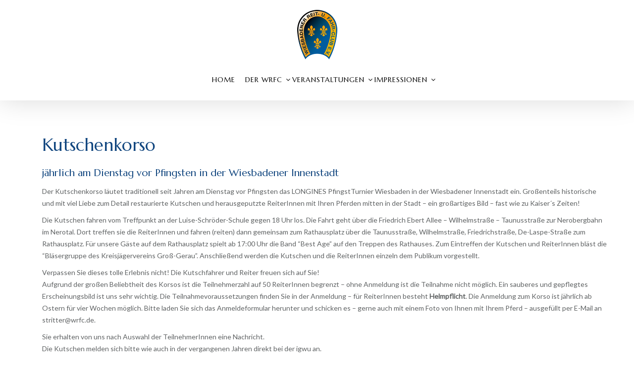

--- FILE ---
content_type: text/html; charset=UTF-8
request_url: https://wrfc.de/veranstaltungen/kutschenkorso/
body_size: 46047
content:
<!DOCTYPE html>
<!--[if lt IE 7]>      <html class="no-js lt-ie9 lt-ie8 lt-ie7" lang="de"> <![endif]-->
<!--[if IE 7]>         <html class="no-js lt-ie9 lt-ie8" lang="de"> <![endif]-->
<!--[if IE 8]>         <html class="no-js lt-ie9" lang="de"> <![endif]-->
<!--[if gt IE 8]><!--> <html class="no-js" lang="de"> <!--<![endif]-->
<head>
<meta charset="UTF-8">
<meta name="viewport" content="width=device-width, initial-scale=1">
<meta http-equiv="X-UA-Compatible" content="IE=edge">
<title>Kutschenkorso &#8211; Wiesbadener Reit- und Fahr-Club e.V.</title>
<meta name='robots' content='max-image-preview:large' />
	<style>img:is([sizes="auto" i], [sizes^="auto," i]) { contain-intrinsic-size: 3000px 1500px }</style>
	<link rel='dns-prefetch' href='//fonts.googleapis.com' />
<link rel='preconnect' href='https://fonts.gstatic.com' crossorigin />
<link rel="alternate" type="application/rss+xml" title="Wiesbadener Reit- und Fahr-Club e.V. &raquo; Feed" href="https://wrfc.de/feed/" />
<link rel="alternate" type="application/rss+xml" title="Wiesbadener Reit- und Fahr-Club e.V. &raquo; Kommentar-Feed" href="https://wrfc.de/comments/feed/" />
<script type="text/javascript">
/* <![CDATA[ */
window._wpemojiSettings = {"baseUrl":"https:\/\/s.w.org\/images\/core\/emoji\/16.0.1\/72x72\/","ext":".png","svgUrl":"https:\/\/s.w.org\/images\/core\/emoji\/16.0.1\/svg\/","svgExt":".svg","source":{"concatemoji":"https:\/\/wrfc.de\/wp-includes\/js\/wp-emoji-release.min.js?ver=6.8.3"}};
/*! This file is auto-generated */
!function(s,n){var o,i,e;function c(e){try{var t={supportTests:e,timestamp:(new Date).valueOf()};sessionStorage.setItem(o,JSON.stringify(t))}catch(e){}}function p(e,t,n){e.clearRect(0,0,e.canvas.width,e.canvas.height),e.fillText(t,0,0);var t=new Uint32Array(e.getImageData(0,0,e.canvas.width,e.canvas.height).data),a=(e.clearRect(0,0,e.canvas.width,e.canvas.height),e.fillText(n,0,0),new Uint32Array(e.getImageData(0,0,e.canvas.width,e.canvas.height).data));return t.every(function(e,t){return e===a[t]})}function u(e,t){e.clearRect(0,0,e.canvas.width,e.canvas.height),e.fillText(t,0,0);for(var n=e.getImageData(16,16,1,1),a=0;a<n.data.length;a++)if(0!==n.data[a])return!1;return!0}function f(e,t,n,a){switch(t){case"flag":return n(e,"\ud83c\udff3\ufe0f\u200d\u26a7\ufe0f","\ud83c\udff3\ufe0f\u200b\u26a7\ufe0f")?!1:!n(e,"\ud83c\udde8\ud83c\uddf6","\ud83c\udde8\u200b\ud83c\uddf6")&&!n(e,"\ud83c\udff4\udb40\udc67\udb40\udc62\udb40\udc65\udb40\udc6e\udb40\udc67\udb40\udc7f","\ud83c\udff4\u200b\udb40\udc67\u200b\udb40\udc62\u200b\udb40\udc65\u200b\udb40\udc6e\u200b\udb40\udc67\u200b\udb40\udc7f");case"emoji":return!a(e,"\ud83e\udedf")}return!1}function g(e,t,n,a){var r="undefined"!=typeof WorkerGlobalScope&&self instanceof WorkerGlobalScope?new OffscreenCanvas(300,150):s.createElement("canvas"),o=r.getContext("2d",{willReadFrequently:!0}),i=(o.textBaseline="top",o.font="600 32px Arial",{});return e.forEach(function(e){i[e]=t(o,e,n,a)}),i}function t(e){var t=s.createElement("script");t.src=e,t.defer=!0,s.head.appendChild(t)}"undefined"!=typeof Promise&&(o="wpEmojiSettingsSupports",i=["flag","emoji"],n.supports={everything:!0,everythingExceptFlag:!0},e=new Promise(function(e){s.addEventListener("DOMContentLoaded",e,{once:!0})}),new Promise(function(t){var n=function(){try{var e=JSON.parse(sessionStorage.getItem(o));if("object"==typeof e&&"number"==typeof e.timestamp&&(new Date).valueOf()<e.timestamp+604800&&"object"==typeof e.supportTests)return e.supportTests}catch(e){}return null}();if(!n){if("undefined"!=typeof Worker&&"undefined"!=typeof OffscreenCanvas&&"undefined"!=typeof URL&&URL.createObjectURL&&"undefined"!=typeof Blob)try{var e="postMessage("+g.toString()+"("+[JSON.stringify(i),f.toString(),p.toString(),u.toString()].join(",")+"));",a=new Blob([e],{type:"text/javascript"}),r=new Worker(URL.createObjectURL(a),{name:"wpTestEmojiSupports"});return void(r.onmessage=function(e){c(n=e.data),r.terminate(),t(n)})}catch(e){}c(n=g(i,f,p,u))}t(n)}).then(function(e){for(var t in e)n.supports[t]=e[t],n.supports.everything=n.supports.everything&&n.supports[t],"flag"!==t&&(n.supports.everythingExceptFlag=n.supports.everythingExceptFlag&&n.supports[t]);n.supports.everythingExceptFlag=n.supports.everythingExceptFlag&&!n.supports.flag,n.DOMReady=!1,n.readyCallback=function(){n.DOMReady=!0}}).then(function(){return e}).then(function(){var e;n.supports.everything||(n.readyCallback(),(e=n.source||{}).concatemoji?t(e.concatemoji):e.wpemoji&&e.twemoji&&(t(e.twemoji),t(e.wpemoji)))}))}((window,document),window._wpemojiSettings);
/* ]]> */
</script>
<style id='wp-emoji-styles-inline-css' type='text/css'>

	img.wp-smiley, img.emoji {
		display: inline !important;
		border: none !important;
		box-shadow: none !important;
		height: 1em !important;
		width: 1em !important;
		margin: 0 0.07em !important;
		vertical-align: -0.1em !important;
		background: none !important;
		padding: 0 !important;
	}
</style>
<link rel='stylesheet' id='wp-block-library-css' href='https://wrfc.de/wp-includes/css/dist/block-library/style.min.css?ver=6.8.3' type='text/css' media='all' />
<style id='wp-block-library-theme-inline-css' type='text/css'>
.wp-block-audio :where(figcaption){color:#555;font-size:13px;text-align:center}.is-dark-theme .wp-block-audio :where(figcaption){color:#ffffffa6}.wp-block-audio{margin:0 0 1em}.wp-block-code{border:1px solid #ccc;border-radius:4px;font-family:Menlo,Consolas,monaco,monospace;padding:.8em 1em}.wp-block-embed :where(figcaption){color:#555;font-size:13px;text-align:center}.is-dark-theme .wp-block-embed :where(figcaption){color:#ffffffa6}.wp-block-embed{margin:0 0 1em}.blocks-gallery-caption{color:#555;font-size:13px;text-align:center}.is-dark-theme .blocks-gallery-caption{color:#ffffffa6}:root :where(.wp-block-image figcaption){color:#555;font-size:13px;text-align:center}.is-dark-theme :root :where(.wp-block-image figcaption){color:#ffffffa6}.wp-block-image{margin:0 0 1em}.wp-block-pullquote{border-bottom:4px solid;border-top:4px solid;color:currentColor;margin-bottom:1.75em}.wp-block-pullquote cite,.wp-block-pullquote footer,.wp-block-pullquote__citation{color:currentColor;font-size:.8125em;font-style:normal;text-transform:uppercase}.wp-block-quote{border-left:.25em solid;margin:0 0 1.75em;padding-left:1em}.wp-block-quote cite,.wp-block-quote footer{color:currentColor;font-size:.8125em;font-style:normal;position:relative}.wp-block-quote:where(.has-text-align-right){border-left:none;border-right:.25em solid;padding-left:0;padding-right:1em}.wp-block-quote:where(.has-text-align-center){border:none;padding-left:0}.wp-block-quote.is-large,.wp-block-quote.is-style-large,.wp-block-quote:where(.is-style-plain){border:none}.wp-block-search .wp-block-search__label{font-weight:700}.wp-block-search__button{border:1px solid #ccc;padding:.375em .625em}:where(.wp-block-group.has-background){padding:1.25em 2.375em}.wp-block-separator.has-css-opacity{opacity:.4}.wp-block-separator{border:none;border-bottom:2px solid;margin-left:auto;margin-right:auto}.wp-block-separator.has-alpha-channel-opacity{opacity:1}.wp-block-separator:not(.is-style-wide):not(.is-style-dots){width:100px}.wp-block-separator.has-background:not(.is-style-dots){border-bottom:none;height:1px}.wp-block-separator.has-background:not(.is-style-wide):not(.is-style-dots){height:2px}.wp-block-table{margin:0 0 1em}.wp-block-table td,.wp-block-table th{word-break:normal}.wp-block-table :where(figcaption){color:#555;font-size:13px;text-align:center}.is-dark-theme .wp-block-table :where(figcaption){color:#ffffffa6}.wp-block-video :where(figcaption){color:#555;font-size:13px;text-align:center}.is-dark-theme .wp-block-video :where(figcaption){color:#ffffffa6}.wp-block-video{margin:0 0 1em}:root :where(.wp-block-template-part.has-background){margin-bottom:0;margin-top:0;padding:1.25em 2.375em}
</style>
<style id='classic-theme-styles-inline-css' type='text/css'>
/*! This file is auto-generated */
.wp-block-button__link{color:#fff;background-color:#32373c;border-radius:9999px;box-shadow:none;text-decoration:none;padding:calc(.667em + 2px) calc(1.333em + 2px);font-size:1.125em}.wp-block-file__button{background:#32373c;color:#fff;text-decoration:none}
</style>
<style id='global-styles-inline-css' type='text/css'>
:root{--wp--preset--aspect-ratio--square: 1;--wp--preset--aspect-ratio--4-3: 4/3;--wp--preset--aspect-ratio--3-4: 3/4;--wp--preset--aspect-ratio--3-2: 3/2;--wp--preset--aspect-ratio--2-3: 2/3;--wp--preset--aspect-ratio--16-9: 16/9;--wp--preset--aspect-ratio--9-16: 9/16;--wp--preset--color--black: #000000;--wp--preset--color--cyan-bluish-gray: #abb8c3;--wp--preset--color--white: #FFF;--wp--preset--color--pale-pink: #f78da7;--wp--preset--color--vivid-red: #cf2e2e;--wp--preset--color--luminous-vivid-orange: #ff6900;--wp--preset--color--luminous-vivid-amber: #fcb900;--wp--preset--color--light-green-cyan: #7bdcb5;--wp--preset--color--vivid-green-cyan: #00d084;--wp--preset--color--pale-cyan-blue: #8ed1fc;--wp--preset--color--vivid-cyan-blue: #0693e3;--wp--preset--color--vivid-purple: #9b51e0;--wp--preset--color--gold: #B89F5C;--wp--preset--color--dark-gray: #111;--wp--preset--color--light-gray: #767676;--wp--preset--gradient--vivid-cyan-blue-to-vivid-purple: linear-gradient(135deg,rgba(6,147,227,1) 0%,rgb(155,81,224) 100%);--wp--preset--gradient--light-green-cyan-to-vivid-green-cyan: linear-gradient(135deg,rgb(122,220,180) 0%,rgb(0,208,130) 100%);--wp--preset--gradient--luminous-vivid-amber-to-luminous-vivid-orange: linear-gradient(135deg,rgba(252,185,0,1) 0%,rgba(255,105,0,1) 100%);--wp--preset--gradient--luminous-vivid-orange-to-vivid-red: linear-gradient(135deg,rgba(255,105,0,1) 0%,rgb(207,46,46) 100%);--wp--preset--gradient--very-light-gray-to-cyan-bluish-gray: linear-gradient(135deg,rgb(238,238,238) 0%,rgb(169,184,195) 100%);--wp--preset--gradient--cool-to-warm-spectrum: linear-gradient(135deg,rgb(74,234,220) 0%,rgb(151,120,209) 20%,rgb(207,42,186) 40%,rgb(238,44,130) 60%,rgb(251,105,98) 80%,rgb(254,248,76) 100%);--wp--preset--gradient--blush-light-purple: linear-gradient(135deg,rgb(255,206,236) 0%,rgb(152,150,240) 100%);--wp--preset--gradient--blush-bordeaux: linear-gradient(135deg,rgb(254,205,165) 0%,rgb(254,45,45) 50%,rgb(107,0,62) 100%);--wp--preset--gradient--luminous-dusk: linear-gradient(135deg,rgb(255,203,112) 0%,rgb(199,81,192) 50%,rgb(65,88,208) 100%);--wp--preset--gradient--pale-ocean: linear-gradient(135deg,rgb(255,245,203) 0%,rgb(182,227,212) 50%,rgb(51,167,181) 100%);--wp--preset--gradient--electric-grass: linear-gradient(135deg,rgb(202,248,128) 0%,rgb(113,206,126) 100%);--wp--preset--gradient--midnight: linear-gradient(135deg,rgb(2,3,129) 0%,rgb(40,116,252) 100%);--wp--preset--font-size--small: 13px;--wp--preset--font-size--medium: 20px;--wp--preset--font-size--large: 36px;--wp--preset--font-size--x-large: 42px;--wp--preset--spacing--20: 0.44rem;--wp--preset--spacing--30: 0.67rem;--wp--preset--spacing--40: 1rem;--wp--preset--spacing--50: 1.5rem;--wp--preset--spacing--60: 2.25rem;--wp--preset--spacing--70: 3.38rem;--wp--preset--spacing--80: 5.06rem;--wp--preset--shadow--natural: 6px 6px 9px rgba(0, 0, 0, 0.2);--wp--preset--shadow--deep: 12px 12px 50px rgba(0, 0, 0, 0.4);--wp--preset--shadow--sharp: 6px 6px 0px rgba(0, 0, 0, 0.2);--wp--preset--shadow--outlined: 6px 6px 0px -3px rgba(255, 255, 255, 1), 6px 6px rgba(0, 0, 0, 1);--wp--preset--shadow--crisp: 6px 6px 0px rgba(0, 0, 0, 1);}:where(.is-layout-flex){gap: 0.5em;}:where(.is-layout-grid){gap: 0.5em;}body .is-layout-flex{display: flex;}.is-layout-flex{flex-wrap: wrap;align-items: center;}.is-layout-flex > :is(*, div){margin: 0;}body .is-layout-grid{display: grid;}.is-layout-grid > :is(*, div){margin: 0;}:where(.wp-block-columns.is-layout-flex){gap: 2em;}:where(.wp-block-columns.is-layout-grid){gap: 2em;}:where(.wp-block-post-template.is-layout-flex){gap: 1.25em;}:where(.wp-block-post-template.is-layout-grid){gap: 1.25em;}.has-black-color{color: var(--wp--preset--color--black) !important;}.has-cyan-bluish-gray-color{color: var(--wp--preset--color--cyan-bluish-gray) !important;}.has-white-color{color: var(--wp--preset--color--white) !important;}.has-pale-pink-color{color: var(--wp--preset--color--pale-pink) !important;}.has-vivid-red-color{color: var(--wp--preset--color--vivid-red) !important;}.has-luminous-vivid-orange-color{color: var(--wp--preset--color--luminous-vivid-orange) !important;}.has-luminous-vivid-amber-color{color: var(--wp--preset--color--luminous-vivid-amber) !important;}.has-light-green-cyan-color{color: var(--wp--preset--color--light-green-cyan) !important;}.has-vivid-green-cyan-color{color: var(--wp--preset--color--vivid-green-cyan) !important;}.has-pale-cyan-blue-color{color: var(--wp--preset--color--pale-cyan-blue) !important;}.has-vivid-cyan-blue-color{color: var(--wp--preset--color--vivid-cyan-blue) !important;}.has-vivid-purple-color{color: var(--wp--preset--color--vivid-purple) !important;}.has-black-background-color{background-color: var(--wp--preset--color--black) !important;}.has-cyan-bluish-gray-background-color{background-color: var(--wp--preset--color--cyan-bluish-gray) !important;}.has-white-background-color{background-color: var(--wp--preset--color--white) !important;}.has-pale-pink-background-color{background-color: var(--wp--preset--color--pale-pink) !important;}.has-vivid-red-background-color{background-color: var(--wp--preset--color--vivid-red) !important;}.has-luminous-vivid-orange-background-color{background-color: var(--wp--preset--color--luminous-vivid-orange) !important;}.has-luminous-vivid-amber-background-color{background-color: var(--wp--preset--color--luminous-vivid-amber) !important;}.has-light-green-cyan-background-color{background-color: var(--wp--preset--color--light-green-cyan) !important;}.has-vivid-green-cyan-background-color{background-color: var(--wp--preset--color--vivid-green-cyan) !important;}.has-pale-cyan-blue-background-color{background-color: var(--wp--preset--color--pale-cyan-blue) !important;}.has-vivid-cyan-blue-background-color{background-color: var(--wp--preset--color--vivid-cyan-blue) !important;}.has-vivid-purple-background-color{background-color: var(--wp--preset--color--vivid-purple) !important;}.has-black-border-color{border-color: var(--wp--preset--color--black) !important;}.has-cyan-bluish-gray-border-color{border-color: var(--wp--preset--color--cyan-bluish-gray) !important;}.has-white-border-color{border-color: var(--wp--preset--color--white) !important;}.has-pale-pink-border-color{border-color: var(--wp--preset--color--pale-pink) !important;}.has-vivid-red-border-color{border-color: var(--wp--preset--color--vivid-red) !important;}.has-luminous-vivid-orange-border-color{border-color: var(--wp--preset--color--luminous-vivid-orange) !important;}.has-luminous-vivid-amber-border-color{border-color: var(--wp--preset--color--luminous-vivid-amber) !important;}.has-light-green-cyan-border-color{border-color: var(--wp--preset--color--light-green-cyan) !important;}.has-vivid-green-cyan-border-color{border-color: var(--wp--preset--color--vivid-green-cyan) !important;}.has-pale-cyan-blue-border-color{border-color: var(--wp--preset--color--pale-cyan-blue) !important;}.has-vivid-cyan-blue-border-color{border-color: var(--wp--preset--color--vivid-cyan-blue) !important;}.has-vivid-purple-border-color{border-color: var(--wp--preset--color--vivid-purple) !important;}.has-vivid-cyan-blue-to-vivid-purple-gradient-background{background: var(--wp--preset--gradient--vivid-cyan-blue-to-vivid-purple) !important;}.has-light-green-cyan-to-vivid-green-cyan-gradient-background{background: var(--wp--preset--gradient--light-green-cyan-to-vivid-green-cyan) !important;}.has-luminous-vivid-amber-to-luminous-vivid-orange-gradient-background{background: var(--wp--preset--gradient--luminous-vivid-amber-to-luminous-vivid-orange) !important;}.has-luminous-vivid-orange-to-vivid-red-gradient-background{background: var(--wp--preset--gradient--luminous-vivid-orange-to-vivid-red) !important;}.has-very-light-gray-to-cyan-bluish-gray-gradient-background{background: var(--wp--preset--gradient--very-light-gray-to-cyan-bluish-gray) !important;}.has-cool-to-warm-spectrum-gradient-background{background: var(--wp--preset--gradient--cool-to-warm-spectrum) !important;}.has-blush-light-purple-gradient-background{background: var(--wp--preset--gradient--blush-light-purple) !important;}.has-blush-bordeaux-gradient-background{background: var(--wp--preset--gradient--blush-bordeaux) !important;}.has-luminous-dusk-gradient-background{background: var(--wp--preset--gradient--luminous-dusk) !important;}.has-pale-ocean-gradient-background{background: var(--wp--preset--gradient--pale-ocean) !important;}.has-electric-grass-gradient-background{background: var(--wp--preset--gradient--electric-grass) !important;}.has-midnight-gradient-background{background: var(--wp--preset--gradient--midnight) !important;}.has-small-font-size{font-size: var(--wp--preset--font-size--small) !important;}.has-medium-font-size{font-size: var(--wp--preset--font-size--medium) !important;}.has-large-font-size{font-size: var(--wp--preset--font-size--large) !important;}.has-x-large-font-size{font-size: var(--wp--preset--font-size--x-large) !important;}
:where(.wp-block-post-template.is-layout-flex){gap: 1.25em;}:where(.wp-block-post-template.is-layout-grid){gap: 1.25em;}
:where(.wp-block-columns.is-layout-flex){gap: 2em;}:where(.wp-block-columns.is-layout-grid){gap: 2em;}
:root :where(.wp-block-pullquote){font-size: 1.5em;line-height: 1.6;}
</style>
<link rel='stylesheet' id='js_composer_front-css' href='https://wrfc.de/wp-content/plugins/js_composer/assets/css/js_composer.min.css?ver=6.7.0' type='text/css' media='all' />
<link rel='stylesheet' id='horseclub_bootstrap-css' href='https://wrfc.de/wp-content/themes/horseclub/assets/css/bootstrap.css' type='text/css' media='all' />
<link rel='stylesheet' id='horseclub_theme-css' href='https://wrfc.de/wp-content/themes/horseclub/assets/css/horseclub.css?ver=1.0' type='text/css' media='all' />
<link rel='stylesheet' id='horsclub_child-css' href='https://wrfc.de/wp-content/themes/horseclub-child/style.css' type='text/css' media='all' />
<link rel='stylesheet' id='horseclub_theme-custom-css' href='https://wrfc.de/wp-content/themes/horseclub-child/custom-skin.css' type='text/css' media='all' />
<link rel="preload" as="style" href="https://fonts.googleapis.com/css?family=Lato:400%7CMarcellus:400&#038;display=swap&#038;ver=1645716882" /><link rel="stylesheet" href="https://fonts.googleapis.com/css?family=Lato:400%7CMarcellus:400&#038;display=swap&#038;ver=1645716882" media="print" onload="this.media='all'"><noscript><link rel="stylesheet" href="https://fonts.googleapis.com/css?family=Lato:400%7CMarcellus:400&#038;display=swap&#038;ver=1645716882" /></noscript><link rel='stylesheet' id='horseclub-style-css' href='https://wrfc.de/wp-content/themes/horseclub-child/style.css?ver=6.8.3' type='text/css' media='all' />
<style id='horseclub-style-inline-css' type='text/css'>
#logo {margin-top:10px;}.topclass.topclass-shrink #logo #uplogo img {margin-top:0px;}#logo {padding-bottom:0px;}#logo {margin-left:0px;}.normal.light .topclass{background: !important;}.sf-menu ul, #up_topbar #nav-main ul > li.up-megamenu > ul.sf-dropdown-menu, #up_topbar .widget_shopping_cart_content {background-color: !important;}#logo {margin-right:0px;}.normal .topclass.topclass-shrink {background: !important;}.topbarmenu ul li.menu_icon a i {font-size:14px;}#nav-main, .search_menu, .shop_icon, .popup_menuo {margin-top:0px;}#nav-main ul.sf-menu li.current_page_item>a {color: !important;}.topclass-shrink #nav-main ul.sf-menu a {color: !important;}.topclass.topclass-shrink #nav-main, .topclass.topclass-shrink .shop_icon, .topclass.topclass-shrink .search_menu, .topclass.topclass-shrink .popup_menuo {margin-top:0px;}.top-bar-section {background:#969696;}.topbarmenu ul li {margin-right:0px;}ul.sf-dropdown-menu{margin-top:0px !important;}.spinner,.spinner.sp_2>div,.cube1,.cube2,.spinner.sp_4>div{background-color:#11467F;}.topbarmenu ul li {font-family:Marcellus;}.search_menu i,.shop_icon a, .search_menu i {color: !important;}.nav-trigger-case .up-menu-icon i {color: !important;}#toggle-menu span {background: !important;} @media (max-width: 1025px) {#logo .up-logo {display: none;} #logo .retina-logo {display: block;}}/* Add Drop Shadow to Main Nav */
.normal.white .topclass{box-shadow: 0px 2px 15px #B8B8B8;}

/* Footer Abstand */
.maincontent{margin-bottom:50px;}

/* List Styles */
*{list-style-type:disc;}

/*menu */
.sf-menu a{letter-spacing:1px !important;}

.entry-title {display:none !important;}
</style>
<script type="text/javascript" src="https://wrfc.de/wp-includes/js/jquery/jquery.min.js?ver=3.7.1" id="jquery-core-js"></script>
<script type="text/javascript" src="https://wrfc.de/wp-includes/js/jquery/jquery-migrate.min.js?ver=3.4.1" id="jquery-migrate-js"></script>
<script type="text/javascript" src="https://wrfc.de/wp-content/plugins/revslider/public/assets/js/rbtools.min.js?ver=6.5.6" async id="tp-tools-js"></script>
<script type="text/javascript" src="https://wrfc.de/wp-content/plugins/revslider/public/assets/js/rs6.min.js?ver=6.5.6" async id="revmin-js"></script>
<link rel="https://api.w.org/" href="https://wrfc.de/wp-json/" /><link rel="alternate" title="JSON" type="application/json" href="https://wrfc.de/wp-json/wp/v2/pages/21" /><link rel="EditURI" type="application/rsd+xml" title="RSD" href="https://wrfc.de/xmlrpc.php?rsd" />
<meta name="generator" content="WordPress 6.8.3" />
<link rel="canonical" href="https://wrfc.de/veranstaltungen/kutschenkorso/" />
<link rel='shortlink' href='https://wrfc.de/?p=21' />
<link rel="alternate" title="oEmbed (JSON)" type="application/json+oembed" href="https://wrfc.de/wp-json/oembed/1.0/embed?url=https%3A%2F%2Fwrfc.de%2Fveranstaltungen%2Fkutschenkorso%2F" />
<link rel="alternate" title="oEmbed (XML)" type="text/xml+oembed" href="https://wrfc.de/wp-json/oembed/1.0/embed?url=https%3A%2F%2Fwrfc.de%2Fveranstaltungen%2Fkutschenkorso%2F&#038;format=xml" />
<meta name="generator" content="Redux 4.5.9" /><meta name="generator" content="Powered by WPBakery Page Builder - drag and drop page builder for WordPress."/>
<meta name="generator" content="Powered by Slider Revolution 6.5.6 - responsive, Mobile-Friendly Slider Plugin for WordPress with comfortable drag and drop interface." />
<script type="text/javascript">function setREVStartSize(e){
			//window.requestAnimationFrame(function() {				 
				window.RSIW = window.RSIW===undefined ? window.innerWidth : window.RSIW;	
				window.RSIH = window.RSIH===undefined ? window.innerHeight : window.RSIH;	
				try {								
					var pw = document.getElementById(e.c).parentNode.offsetWidth,
						newh;
					pw = pw===0 || isNaN(pw) ? window.RSIW : pw;
					e.tabw = e.tabw===undefined ? 0 : parseInt(e.tabw);
					e.thumbw = e.thumbw===undefined ? 0 : parseInt(e.thumbw);
					e.tabh = e.tabh===undefined ? 0 : parseInt(e.tabh);
					e.thumbh = e.thumbh===undefined ? 0 : parseInt(e.thumbh);
					e.tabhide = e.tabhide===undefined ? 0 : parseInt(e.tabhide);
					e.thumbhide = e.thumbhide===undefined ? 0 : parseInt(e.thumbhide);
					e.mh = e.mh===undefined || e.mh=="" || e.mh==="auto" ? 0 : parseInt(e.mh,0);		
					if(e.layout==="fullscreen" || e.l==="fullscreen") 						
						newh = Math.max(e.mh,window.RSIH);					
					else{					
						e.gw = Array.isArray(e.gw) ? e.gw : [e.gw];
						for (var i in e.rl) if (e.gw[i]===undefined || e.gw[i]===0) e.gw[i] = e.gw[i-1];					
						e.gh = e.el===undefined || e.el==="" || (Array.isArray(e.el) && e.el.length==0)? e.gh : e.el;
						e.gh = Array.isArray(e.gh) ? e.gh : [e.gh];
						for (var i in e.rl) if (e.gh[i]===undefined || e.gh[i]===0) e.gh[i] = e.gh[i-1];
											
						var nl = new Array(e.rl.length),
							ix = 0,						
							sl;					
						e.tabw = e.tabhide>=pw ? 0 : e.tabw;
						e.thumbw = e.thumbhide>=pw ? 0 : e.thumbw;
						e.tabh = e.tabhide>=pw ? 0 : e.tabh;
						e.thumbh = e.thumbhide>=pw ? 0 : e.thumbh;					
						for (var i in e.rl) nl[i] = e.rl[i]<window.RSIW ? 0 : e.rl[i];
						sl = nl[0];									
						for (var i in nl) if (sl>nl[i] && nl[i]>0) { sl = nl[i]; ix=i;}															
						var m = pw>(e.gw[ix]+e.tabw+e.thumbw) ? 1 : (pw-(e.tabw+e.thumbw)) / (e.gw[ix]);					
						newh =  (e.gh[ix] * m) + (e.tabh + e.thumbh);
					}
					var el = document.getElementById(e.c);
					if (el!==null && el) el.style.height = newh+"px";					
					el = document.getElementById(e.c+"_wrapper");
					if (el!==null && el) {
						el.style.height = newh+"px";
						el.style.display = "block";
					}
				} catch(e){
					console.log("Failure at Presize of Slider:" + e)
				}					   
			//});
		  };</script>
<style id="horseclub_usefulpi-dynamic-css" title="dynamic-css" class="redux-options-output">header #logo a.brand,.logofont{font-family:Lato;line-height:40px;font-weight:400;font-style:normal;font-size:32px;}h1{font-family:Marcellus;line-height:50px;font-weight:400;font-style:normal;font-size:40px;}h2{font-family:Marcellus;line-height:43px;font-weight:400;font-style:normal;color:#11467f;font-size:35px;}h3{font-family:Marcellus;line-height:30px;font-weight:400;font-style:normal;color:#11467f;font-size:20px;}h4{font-family:Marcellus;line-height:25px;font-weight:400;font-style:normal;color:#282b2b;font-size:20px;}h5{font-family:Marcellus;line-height:24px;font-weight:400;font-style:normal;color:#282b2b;font-size:17px;}h6{font-family:Marcellus;line-height:20px;font-weight:400;font-style:normal;color:#282b2b;font-size:15px;}body{font-family:Lato;line-height:24px;font-weight:400;font-style:normal;color:#5f6263;font-size:14px;}#nav-main ul.sf-menu a{font-family:Marcellus;font-weight:400;font-style:normal;font-size:14px;}.nav-inner .up-mobnav, .up-mobile-nav .nav-inner li a,.nav-trigger-case{font-family:Marcellus;line-height:20px;font-weight:400;font-style:normal;font-size:16px;}</style><noscript><style> .wpb_animate_when_almost_visible { opacity: 1; }</style></noscript></head><body class="wp-singular page page-id-21 page-child parent-pageid-17 wp-theme-horseclub wp-child-theme-horseclub-child wide  kutschenkorso wpb-js-composer js-comp-ver-6.7.0 vc_responsive">
	<div id="wrapper" class="container">
 
   
 
 <!-- Search Nav Form -->
 <header class="normal  white">

   	

 	
     <div id="up_topbar" class="topclass  disable_stickyoff">

	

 <div class="container">
 <div class="row">
 <div class="col-md-12 topnav-left centar">
 <div class="topbarmenu clearfix">
 <div id="logo" class="logocase">
 <a class="brand logofont" href="https://wrfc.de/">
  <div id="uplogo">
 <img src="https://wrfc.de/wp-content/uploads/2016/04/81x100_WRFC_Logo_4c.png" alt="Wiesbadener Reit- und Fahr-Club e.V." class="up-logo  custom_sticky  " />

   <img src="https://wrfc.de/wp-content/uploads/2016/04/sticky_WRFC_Logo_4c.png" class="sticy-logo" alt="Wiesbadener Reit- und Fahr-Club e.V." />   <img src="https://wrfc.de/wp-content/uploads/2016/04/@2x_WRFC_Logo_4c.png" class="retina-logo" alt="Wiesbadener Reit- und Fahr-Club e.V." />  </div>
  </a>                      
 </div> <!-- logo span end -->
 </div>
 </div>
 <!-- topnav left center end -->
 <div class="navcenter">
 	
   <div class="topnav-right">
 <div class="topbarmenu clearfix">
 <nav id="nav-main" class="clearfix" role="navigation">
 <div class="menu-mainnav-container"><ul id="menu-mainnav" class="sf-menu"><li id="menu-item-27" class="menu-item menu-item-type-post_type menu-item-object-page menu-item-home menu-item-27"><a title="Home" href="https://wrfc.de/">Home</a></li>
<li id="menu-item-1288" class="menu-item menu-item-type-post_type menu-item-object-page menu-item-has-children menu-item-1288 sf-dropdown"><a title="Der WRFC" href="https://wrfc.de/der-wrfc/" class="dropdown-toggle" aria-haspopup="false">Der WRFC</a>
<ul role="menu" class=" sf-dropdown-menu">
	<li id="menu-item-37" class="menu-item menu-item-type-post_type menu-item-object-page menu-item-37"><a title="Mitglied werden" href="https://wrfc.de/der-wrfc/mitglied-werden/">Mitglied werden</a></li>
	<li id="menu-item-35" class="menu-item menu-item-type-post_type menu-item-object-page menu-item-35"><a title="Unsere Geschichte" href="https://wrfc.de/der-wrfc/geschichte/">Unsere Geschichte</a></li>
	<li id="menu-item-34" class="menu-item menu-item-type-post_type menu-item-object-page menu-item-34"><a title="Vorstand" href="https://wrfc.de/der-wrfc/vorstand/">Vorstand</a></li>
	<li id="menu-item-33" class="menu-item menu-item-type-post_type menu-item-object-page menu-item-33"><a title="Unsere Mitarbeiter/Innen" href="https://wrfc.de/der-wrfc/unsere-mitarbeiter/">Unsere Mitarbeiter/Innen</a></li>
	<li id="menu-item-906" class="menu-item menu-item-type-post_type menu-item-object-page menu-item-906"><a title="WRFC-Kollektion" href="https://wrfc.de/der-wrfc/wrfc-kollektion/">WRFC-Kollektion</a></li>
</ul>
</li>
<li id="menu-item-38" class="menu-item menu-item-type-post_type menu-item-object-page current-menu-ancestor current-menu-parent current_page_parent current_page_ancestor menu-item-has-children menu-item-38 sf-dropdown"><a title="Veranstaltungen" href="https://wrfc.de/veranstaltungen/termine-im-ueberblick/" class="dropdown-toggle" aria-haspopup="false">Veranstaltungen</a>
<ul role="menu" class=" sf-dropdown-menu">
	<li id="menu-item-31" class="menu-item menu-item-type-post_type menu-item-object-page menu-item-31"><a title="Aktuelles &#038; Termine" href="https://wrfc.de/veranstaltungen/termine-im-ueberblick/">Aktuelles &#038; Termine</a></li>
	<li id="menu-item-65" class="menu-item menu-item-type-post_type menu-item-object-page menu-item-65"><a title="Clubfahrt" href="https://wrfc.de/veranstaltungen/clubfahrt/">Clubfahrt</a></li>
	<li id="menu-item-536" class="menu-item menu-item-type-post_type menu-item-object-page menu-item-536"><a title="Mitarbeiterfest" href="https://wrfc.de/veranstaltungen/mitarbeiterfest/">Mitarbeiterfest</a></li>
	<li id="menu-item-29" class="menu-item menu-item-type-post_type menu-item-object-page menu-item-29"><a title="Longines PfingstTurnier Wiesbaden" href="https://wrfc.de/veranstaltungen/internationales-wiesbadener-pfingstturnier/">Longines PfingstTurnier Wiesbaden</a></li>
	<li id="menu-item-30" class="menu-item menu-item-type-post_type menu-item-object-page current-menu-item page_item page-item-21 current_page_item menu-item-30 active"><a title="Kutschenkorso" href="https://wrfc.de/veranstaltungen/kutschenkorso/">Kutschenkorso</a></li>
	<li id="menu-item-64" class="menu-item menu-item-type-post_type menu-item-object-page menu-item-64"><a title="Sternritt – Oktober 2025" href="https://wrfc.de/veranstaltungen/sternritt/">Sternritt – Oktober 2025</a></li>
</ul>
</li>
<li id="menu-item-595" class="menu-item menu-item-type-post_type menu-item-object-page menu-item-has-children menu-item-595 sf-dropdown"><a title="Impressionen" href="https://wrfc.de/impressionen/clubfahrt/" class="dropdown-toggle" aria-haspopup="false">Impressionen</a>
<ul role="menu" class=" sf-dropdown-menu">
	<li id="menu-item-70" class="menu-item menu-item-type-post_type menu-item-object-page menu-item-70"><a title="Clubfahrt" href="https://wrfc.de/impressionen/clubfahrt/">Clubfahrt</a></li>
	<li id="menu-item-594" class="menu-item menu-item-type-post_type menu-item-object-page menu-item-594"><a title="Helferfest" href="https://wrfc.de/impressionen/helferfest/">Helferfest</a></li>
	<li id="menu-item-569" class="menu-item menu-item-type-post_type menu-item-object-page menu-item-569"><a title="Kutschenkorso" href="https://wrfc.de/impressionen/kutschenkorso/">Kutschenkorso</a></li>
	<li id="menu-item-71" class="menu-item menu-item-type-post_type menu-item-object-page menu-item-71"><a title="Schlossparkturnier" href="https://wrfc.de/impressionen/schlossparkturnier/">Schlossparkturnier</a></li>
	<li id="menu-item-69" class="menu-item menu-item-type-post_type menu-item-object-page menu-item-69"><a title="Sternritt" href="https://wrfc.de/impressionen/sternritt/">Sternritt</a></li>
</ul>
</li>
</ul></div> </nav> 
 </div>
 </div>
 </div>
 <!-- topnav-right -->
 </div> 
 <!-- Close Row --> 
 </div> 
 <!-- Close Container -->
 </div>	 	 
	 <!-- end Logo Centar -->  <div class="container_mob"> 
  <div id="mobile-up-trigger" class="nav-trigger">
 <a class="nav-trigger-case mobileclass collapsed" data-toggle="collapse" data-target=".up-nav-collapse">
 <div class="up-menu-icon"><i class="fa fa-bars"></i></div>
 </a> 
 </div>
 <div id="up-mobile-nav" class="up-mobile-nav"> 
 <div class="nav-inner mobileclass"> 
 <div class="up-nav-collapse"> 
 <div class="menu-mainnav-container"><ul id="menu-mainnav-1" class="up-mobnav"><li class="menu-item menu-item-type-post_type menu-item-object-page menu-item-home menu-item-27"><a title="Home" href="https://wrfc.de/">Home</a></li>
<li class="menu-item menu-item-type-post_type menu-item-object-page menu-item-has-children menu-item-1288 sf-dropdown"><a title="Der WRFC" href="https://wrfc.de/der-wrfc/" class="dropdown-toggle" aria-haspopup="false">Der WRFC</a>
<ul role="menu" class=" sf-dropdown-menu">
	<li class="menu-item menu-item-type-post_type menu-item-object-page menu-item-37"><a title="Mitglied werden" href="https://wrfc.de/der-wrfc/mitglied-werden/">Mitglied werden</a></li>
	<li class="menu-item menu-item-type-post_type menu-item-object-page menu-item-35"><a title="Unsere Geschichte" href="https://wrfc.de/der-wrfc/geschichte/">Unsere Geschichte</a></li>
	<li class="menu-item menu-item-type-post_type menu-item-object-page menu-item-34"><a title="Vorstand" href="https://wrfc.de/der-wrfc/vorstand/">Vorstand</a></li>
	<li class="menu-item menu-item-type-post_type menu-item-object-page menu-item-33"><a title="Unsere Mitarbeiter/Innen" href="https://wrfc.de/der-wrfc/unsere-mitarbeiter/">Unsere Mitarbeiter/Innen</a></li>
	<li class="menu-item menu-item-type-post_type menu-item-object-page menu-item-906"><a title="WRFC-Kollektion" href="https://wrfc.de/der-wrfc/wrfc-kollektion/">WRFC-Kollektion</a></li>
</ul>
</li>
<li class="menu-item menu-item-type-post_type menu-item-object-page current-menu-ancestor current-menu-parent current_page_parent current_page_ancestor menu-item-has-children menu-item-38 sf-dropdown"><a title="Veranstaltungen" href="https://wrfc.de/veranstaltungen/termine-im-ueberblick/" class="dropdown-toggle" aria-haspopup="false">Veranstaltungen</a>
<ul role="menu" class=" sf-dropdown-menu">
	<li class="menu-item menu-item-type-post_type menu-item-object-page menu-item-31"><a title="Aktuelles &#038; Termine" href="https://wrfc.de/veranstaltungen/termine-im-ueberblick/">Aktuelles &#038; Termine</a></li>
	<li class="menu-item menu-item-type-post_type menu-item-object-page menu-item-65"><a title="Clubfahrt" href="https://wrfc.de/veranstaltungen/clubfahrt/">Clubfahrt</a></li>
	<li class="menu-item menu-item-type-post_type menu-item-object-page menu-item-536"><a title="Mitarbeiterfest" href="https://wrfc.de/veranstaltungen/mitarbeiterfest/">Mitarbeiterfest</a></li>
	<li class="menu-item menu-item-type-post_type menu-item-object-page menu-item-29"><a title="Longines PfingstTurnier Wiesbaden" href="https://wrfc.de/veranstaltungen/internationales-wiesbadener-pfingstturnier/">Longines PfingstTurnier Wiesbaden</a></li>
	<li class="menu-item menu-item-type-post_type menu-item-object-page current-menu-item page_item page-item-21 current_page_item menu-item-30 active"><a title="Kutschenkorso" href="https://wrfc.de/veranstaltungen/kutschenkorso/">Kutschenkorso</a></li>
	<li class="menu-item menu-item-type-post_type menu-item-object-page menu-item-64"><a title="Sternritt – Oktober 2025" href="https://wrfc.de/veranstaltungen/sternritt/">Sternritt – Oktober 2025</a></li>
</ul>
</li>
<li class="menu-item menu-item-type-post_type menu-item-object-page menu-item-has-children menu-item-595 sf-dropdown"><a title="Impressionen" href="https://wrfc.de/impressionen/clubfahrt/" class="dropdown-toggle" aria-haspopup="false">Impressionen</a>
<ul role="menu" class=" sf-dropdown-menu">
	<li class="menu-item menu-item-type-post_type menu-item-object-page menu-item-70"><a title="Clubfahrt" href="https://wrfc.de/impressionen/clubfahrt/">Clubfahrt</a></li>
	<li class="menu-item menu-item-type-post_type menu-item-object-page menu-item-594"><a title="Helferfest" href="https://wrfc.de/impressionen/helferfest/">Helferfest</a></li>
	<li class="menu-item menu-item-type-post_type menu-item-object-page menu-item-569"><a title="Kutschenkorso" href="https://wrfc.de/impressionen/kutschenkorso/">Kutschenkorso</a></li>
	<li class="menu-item menu-item-type-post_type menu-item-object-page menu-item-71"><a title="Schlossparkturnier" href="https://wrfc.de/impressionen/schlossparkturnier/">Schlossparkturnier</a></li>
	<li class="menu-item menu-item-type-post_type menu-item-object-page menu-item-69"><a title="Sternritt" href="https://wrfc.de/impressionen/sternritt/">Sternritt</a></li>
</ul>
</li>
</ul></div> </div> 
 </div> 
 </div> 
  </div> 
 <!--  Mob menu end -->
 </header> 
  
		
<div class="wrap maincontent " role="document">
       <div id="content" class="container">
  <div class="row no-vc">
    <div class="main col-md-12" role="main">
		<header class="entry-header">
		<h1 class="entry-title">Kutschenkorso</h1>	</header><!-- .entry-header -->
  <div  class="vc_row wpb_row vc_row-fluid   "><div class="vc_container"><div class="wpb_column vc_column_container vc_col-sm-12"><div class="vc_column-inner"><div class="wpb_wrapper">
	<div class="wpb_text_column wpb_content_element " >
		<div class="wpb_wrapper">
			<h2>Kutschenkorso</h2>
<h3>jährlich am Dienstag vor Pfingsten in der Wiesbadener Innenstadt</h3>
<div class="text default-space" data-v-81a4febc="">
<div data-v-81a4febc="">
<p>Der Kutschenkorso läutet traditionell seit Jahren am Dienstag vor Pfingsten das LONGINES PfingstTurnier Wiesbaden in der Wiesbadener Innenstadt ein. Großenteils historische und mit viel Liebe zum Detail restaurierte Kutschen und herausgeputzte ReiterInnen mit Ihren Pferden mitten in der Stadt – ein großartiges Bild – fast wie zu Kaiser´s Zeiten!</p>
<p>Die Kutschen fahren vom Treffpunkt an der Luise-Schröder-Schule gegen 18 Uhr los. Die Fahrt geht über die Friedrich Ebert Allee – Wilhelmstraße – Taunusstraße zur Nerobergbahn im Nerotal. Dort treffen sie die ReiterInnen und fahren (reiten) dann gemeinsam zum Rathausplatz über die Taunusstraße, Wilhelmstraße, Friedrichstraße, De-Laspe-Straße zum Rathausplatz. Für unsere Gäste auf dem Rathausplatz spielt ab 17:00 Uhr die Band “Best Age” auf den Treppen des Rathauses. Zum Eintreffen der Kutschen und ReiterInnen bläst die “Bläsergruppe des Kreisjägervereins Groß-Gerau”. Anschließend werden die Kutschen und die ReiterInnen einzeln dem Publikum vorgestellt.</p>
<p>Verpassen Sie dieses tolle Erlebnis nicht! Die Kutschfahrer und Reiter freuen sich auf Sie!</p>
</div>
</div>
<p>Aufgrund der großen Beliebtheit des Korsos ist die Teilnehmerzahl auf 50 ReiterInnen begrenzt &#8211; ohne Anmeldung ist die Teilnahme nicht möglich. Ein sauberes und gepflegtes Erscheinungsbild ist uns sehr wichtig. Die Teilnahmevoraussetzungen finden Sie in der Anmeldung &#8211; für ReiterInnen besteht <strong>Helmpflicht</strong>. Die Anmeldung zum Korso ist jährlich ab Ostern für vier Wochen möglich. Bitte laden Sie sich das Anmeldeformular herunter und schicken es – gerne auch mit einem Foto von Ihnen mit Ihrem Pferd – ausgefüllt per E-Mail an stritter@wrfc.de.</p>
<div data-v-81a4febc="">
<p>Sie erhalten von uns nach Auswahl der TeilnehmerInnen eine Nachricht.<br />
Die Kutschen melden sich bitte wie auch in der vergangenen Jahren direkt bei der igwu an.</p>
</div>
<div data-v-81a4febc="">
<p>Treffpunkt der Kutschen ist um 17 Uhr am Parkplatz der Louise-Schröder-Schule<br />
Treffpunkt der ReiterInnen ist um 18 Uhr am Viadukt im Nerotal, Abritt gegen 19 Uhr – begleitet von der Polizeireiterstaffel.<br />
Zurück fahren die Kutschen direkt zum Parkplatz, die ReiterInnen reiten in Begleitung der Polizeireiterstaffel direkt ins Nerotal.</p>
</div>
<p>Weitere Informationen und die Anmeldung zum Kutschenkorso finden Sie <strong><a href="https://wrfc.de/wp-content/uploads/2023/03/2023-Anmeldeformular-fuer-die-Teilnahme-am-Kutschenkorso.pdf">hier</a></strong></p>

		</div>
	</div>
</div></div></div></div></div><div  class="vc_row wpb_row vc_row-fluid   "><div class="vc_container"><div class="wpb_column vc_column_container vc_col-sm-12"><div class="vc_column-inner"><div class="wpb_wrapper"><div class="vc_empty_space"   style="height: 20px" ><span class="vc_empty_space_inner"></span></div>

<div class="vc_grid-container-wrapper vc_clearfix vc_grid-animation-zoomIn">
	<div class="vc_grid-container vc_clearfix wpb_content_element vc_masonry_media_grid" data-initial-loading-animation="zoomIn" data-vc-grid-settings="{&quot;page_id&quot;:21,&quot;style&quot;:&quot;all-masonry&quot;,&quot;action&quot;:&quot;vc_get_vc_grid_data&quot;,&quot;shortcode_id&quot;:&quot;1680108946722-56742b20-9b79-9&quot;,&quot;tag&quot;:&quot;vc_masonry_media_grid&quot;}" data-vc-request="https://wrfc.de/wp-admin/admin-ajax.php" data-vc-post-id="21" data-vc-public-nonce="c5e3f7864c">
		
	</div>
</div></div></div></div></div></div>
     
</div>

            </div><!-- .row-->
    	
    </div><!-- .content -->  
  <div class="footer_up_wrap dark cover">
<footer id="up_footerwrap" class="footerclass" role="contentinfo">
  <div class="container">
  		<div class="row">
  								        					
		               </div>
		</div>
</footer>	 
	   <div class="footercopy clearfix"> 
 <div class="container">       
		<p style="text-align: left;margin-left: 15%">&copy; 2026 Wiesbadener Reit- und Fahr-Club e.V. <a style="margin-left: 60px;margin-right: 15px" href="https://wrfc.de/kontakt/">Kontakt</a> <a style="margin-right: 15px" href="https://wrfc.de/impressum/">Impressum</a> <a style="margin-right: 15px" href="https://wrfc.de/datenschutz/">Datenschutz</a></p>			
    	</div>
		</div>
</div><!-- .footer_up_wrap-->
<!-- Custom JS-code-->

		<script type="text/javascript">
			window.RS_MODULES = window.RS_MODULES || {};
			window.RS_MODULES.modules = window.RS_MODULES.modules || {};
			window.RS_MODULES.waiting = window.RS_MODULES.waiting || [];
			window.RS_MODULES.defered = false;
			window.RS_MODULES.moduleWaiting = window.RS_MODULES.moduleWaiting || {};
			window.RS_MODULES.type = 'compiled';
		</script>
		<script type="speculationrules">
{"prefetch":[{"source":"document","where":{"and":[{"href_matches":"\/*"},{"not":{"href_matches":["\/wp-*.php","\/wp-admin\/*","\/wp-content\/uploads\/*","\/wp-content\/*","\/wp-content\/plugins\/*","\/wp-content\/themes\/horseclub-child\/*","\/wp-content\/themes\/horseclub\/*","\/*\\?(.+)"]}},{"not":{"selector_matches":"a[rel~=\"nofollow\"]"}},{"not":{"selector_matches":".no-prefetch, .no-prefetch a"}}]},"eagerness":"conservative"}]}
</script>
<script type="text/html" id="wpb-modifications"></script><link rel='stylesheet' id='lightbox2-css' href='https://wrfc.de/wp-content/plugins/js_composer/assets/lib/bower/lightbox2/dist/css/lightbox.min.css?ver=6.7.0' type='text/css' media='all' />
<link rel='stylesheet' id='vc_pageable_owl-carousel-css-css' href='https://wrfc.de/wp-content/plugins/js_composer/assets/lib/owl-carousel2-dist/assets/owl.min.css?ver=6.7.0' type='text/css' media='all' />
<link rel='stylesheet' id='vc_animate-css-css' href='https://wrfc.de/wp-content/plugins/js_composer/assets/lib/bower/animate-css/animate.min.css?ver=6.7.0' type='text/css' media='all' />
<link rel='stylesheet' id='rs-plugin-settings-css' href='https://wrfc.de/wp-content/plugins/revslider/public/assets/css/rs6.css?ver=6.5.6' type='text/css' media='all' />
<style id='rs-plugin-settings-inline-css' type='text/css'>
#rs-demo-id {}
</style>
<script type="text/javascript" src="https://wrfc.de/wp-content/themes/horseclub/assets/js/SmoothScroll.js" id="horseclub_scroll-js"></script>
<script type="text/javascript" src="https://wrfc.de/wp-content/themes/horseclub/assets/js/horseclub_plugins.js" id="horseclub_plugins-js"></script>
<script type="text/javascript" src="https://wrfc.de/wp-content/themes/horseclub/assets/js/horseclub_main.js" id="horseclub_main-js"></script>
<script type="text/javascript" src="https://wrfc.de/wp-content/plugins/js_composer/assets/js/dist/js_composer_front.min.js?ver=6.7.0" id="wpb_composer_front_js-js"></script>
<script type="text/javascript" src="https://wrfc.de/wp-content/plugins/js_composer/assets/lib/bower/lightbox2/dist/js/lightbox.min.js?ver=6.7.0" id="lightbox2-js"></script>
<script type="text/javascript" src="https://wrfc.de/wp-content/plugins/js_composer/assets/lib/bower/masonry/dist/masonry.pkgd.min.js?ver=6.7.0" id="vc_masonry-js"></script>
<script type="text/javascript" src="https://wrfc.de/wp-content/plugins/js_composer/assets/lib/owl-carousel2-dist/owl.carousel.min.js?ver=6.7.0" id="vc_pageable_owl-carousel-js"></script>
<script type="text/javascript" src="https://wrfc.de/wp-content/plugins/js_composer/assets/lib/bower/imagesloaded/imagesloaded.pkgd.min.js?ver=6.7.0" id="vc_grid-js-imagesloaded-js"></script>
<script type="text/javascript" src="https://wrfc.de/wp-includes/js/underscore.min.js?ver=1.13.7" id="underscore-js"></script>
<script type="text/javascript" src="https://wrfc.de/wp-content/plugins/js_composer/assets/lib/vc_waypoints/vc-waypoints.min.js?ver=6.7.0" id="vc_waypoints-js"></script>
<script type="text/javascript" src="https://wrfc.de/wp-content/plugins/js_composer/assets/js/dist/vc_grid.min.js?ver=6.7.0" id="vc_grid-js"></script>
</body>
</html>


--- FILE ---
content_type: text/css
request_url: https://wrfc.de/wp-content/themes/horseclub-child/style.css
body_size: 68
content:
/*
Theme Name: Horse Club Child
Theme URI: http://useful-pixels.com/
Description: Creative Theme
Version: 1.0
Author: Useful Pixels
Author URI: http://useful-pixels.com/
Template: horseclub
*/

@import url("../horseclub/style.css");



--- FILE ---
content_type: text/css
request_url: https://wrfc.de/wp-content/themes/horseclub-child/custom-skin.css
body_size: 5981
content:
/* Replace #11467f with Your Own Custom Hex Colors  */

a, #nav-main ul.sf-menu ul li a:hover, .product_price ins .amount, .price ins .amount, .color_primary, .primary-color, #logo a.brand, #nav-main ul.sf-menu a:hover,
.woocommerce-message:before, .woocommerce-info:before, #nav-second ul.sf-menu a:hover, .footerclass a:hover,.footer_up_wrap.light #up_footerwrap.footerclass a:hover, .posttags a:hover, .subhead a:hover, .nav-trigger-case:hover .up-menu-icon,
.nav-trigger-case .up-menu-icon i:hover, .normal.white .shop_icon a:hover,.shop_icon a:hover, #wp-calendar a,.author_share a i:hover{color:#11467f;}
.product-category.grid_item a:hover h5, .woocommerce-message .button, .widget_layered_nav_filters ul li a, .widget_layered_nav ul li.chosen a, .wpcf7 input.wpcf7-submit,
.portfolionav a:hover, .home-iconmenu a:hover, #commentform .form-submit #submit,
.login .form-row .button, .up-button{background:#11467f}
.topclass{background:#000000}
.woocommerce #content input.button.alt, .woocommerce #respond input#submit.alt, .woocommerce a.button.alt, .woocommerce button.button.alt, .woocommerce input.button.alt, .woocommerce-page #content input.button.alt, .woocommerce-page #respond input#submit.alt, .woocommerce-page a.button.alt, .woocommerce-page button.button.alt, .woocommerce-page input.button.alt{background:#11467f;border-color:#11467f;color:#fff;}
.shipping-calculator-button{font-size:14px;text-transform:uppercase;background:#11467f;border-color:#11467f;color:#fff;padding:5px 10px 5px 10px;}
a:hover{color:#000;}
.input[type="submit"]:hover, .login .form-row .button:hover, .up-button:hover, .woocommerce-message .button:hover, #commentform .form-submit #submit:hover, .wpcf7 input.wpcf7-submit:hover, .widget_layered_nav_filters ul li a:hover, .widget_layered_nav ul li.chosen a:hover{background:#000;}
.up-mobile-nav .nav-inner li a:hover{color:#11467f}
.headerclass{background:#fff;}
.navclass{background:#fff;}
.sf-menu a{letter-spacing:normal;}
#nav-second ul.sf-menu a{letter-spacing:normal;}
.woocommerce .widget_price_filter .ui-slider .ui-slider-handle, .woocommerce-page .widget_price_filter .ui-slider .ui-slider-handle{position:absolute;z-index:2;width:1em;height:1em;border:1px solid #11467f;cursor:pointer;background:#11467f;}
.wpb_categories_filter li.active {border-color:#11467f;}
a:hover{text-decoration:none;}
.hometitle{text-align:center;}
a.up-button.up_btn-t:hover{color:#fff !important;background:#11467f;border:1px solid;}
a.up-button.up_btn-d,.grid_port_paging a,a.up-button.port_but{color:#fff;background:#11467f;}
.head_title , .head_title h1{color:#11467f;text-transform:uppercase}
.sidebar a{color:#555;}

.ab-wrap,.wideab-wrap{background:#11467f;text-transform:uppercase;text-align:center;}
.wp-pagenavi .current{background:#11467f;color:#fff}
.circle-text{color:#11467f;border:1px solid #11467f;}
.up_bar_v{background-color:#11467f;}
/* #nav-main ul.sf-menu a:after,*/ #commentform input, .form-search .search-icon:hover{background:#11467f;}
.wrap.maincontent.dark_version .widget-inner li a:hover, .widget-inner li a:hover{color:#11467f}
.datahead a:hover, .post_share i:hover{color:#11467f}
.team-box .team-inner h5, header #logo a.brand, .logofont, #commentform label span{color:#11467f;}
.hover.main.vc_column_container:hover, .widget .tagcloud a{background-color:#11467f !important;}
.wp-pagenavi a:hover{background:#11467f;color:#fff;}
h4.wpb_toggle, .blogmasonry a h5:hover{color:#11467f}
blockquote{border-left:4px solid #11467f;}
#up_filters li span.active , a.linkedib i:hover, .dropcap{color:#11467f}
.highlight{background-color:#11467f;}
div.wpcf7-validation-errors{border:1px solid #11467f;}
.wpb_tabs .wpb_tabs_nav li{margin:0 -1px 0 0 !important;}
.wpb_categories_filter li.active , .wpb_content_element .wpb_tabs_nav li.ui-tabs-active a {background:#11467f;}
.wpb_content_element .wpb_tabs_nav li.ui-tabs-active a ,.portfolionav a:hover{border-color:#11467f}

.wpb_teaser_grid .categories_filter li.active a, .up_counter_iner{color:#11467f}
.wpb_accordion .wpb_accordion_wrapper .wpb_accordion_header.ui-accordion-header-active{border:1px solid #11467f;}
.up_pricing_inner{background:#11467f}
.wrap.maincontent.dark_version .blogmasonry .post_share i:hover, .wrap.maincontent.dark_version .nav-previous a:hover,.wrap.maincontent.dark_version .nav-next a:hover, h1.entry-title a:hover{color:#11467f;}
.up-mobile-nav .nav-inner li.current-menu-item>a, span.shortcode_icon a i:hover{color:#11467f !important}
.woocommerce-page .wrap.maincontent.dark_version .single_add_to_cart_button.button.alt{border-color:#11467f !important}
.woocommerce-page .wrap.maincontent.dark_version .single_add_to_cart_button.button.alt:hover{border-color:#868686 !important}
 a.up-button:hover{color:#fff;background:#11467f;}
 a.up-button.up_btn-d:hover{color:#000;background:#fff;}
a.slider-button.white:hover{color:#fff!important;background:#11467f !important;}
a.slider-button{color:#fff!important;background:#11467f !important;}
::selection{background:#11467f;color:#fff;}
.mc4wp-form input[type="submit"], .mc4wp-form button, .mc4wp-form input[type="button"]{background:#11467f;color:#fff;border:0;}.mc4wp-form input[type="submit"]:hover, .mc4wp-form button:hover, .mc4wp-form input[type="button"]:hover{background:#000;color:#fff;border:0;}
#nav-main ul.sf-menu li.current_page_item>a, a.rsswidget{color:#11467f !important;text-transform:uppercase;}
.wpb_accordion .wpb_accordion_wrapper .wpb_accordion_header.ui-accordion-header-active a{background:#11467f;color:#fff !important}
.woocommerce #content input.button, .woocommerce #respond input#submit, .woocommerce a.button, .woocommerce button.button, .woocommerce input.button, .woocommerce-page #content input.button, .woocommerce-page #respond input#submit, .woocommerce-page a.button, .woocommerce-page button.button, .woocommerce-page input.button{background:#4A4A4A}
a.post_more:hover{color:#fff; border-color:#11467f; background:#11467f}
.normal.white #up_topbar #nav-main ul > li.up-megamenu > ul ul li a:hover{color:#11467f!important;}
.normal.dark #up_topbar #nav-main ul > li.up-megamenu > ul ul li a:hover{color:#11467f!important;}


--- FILE ---
content_type: text/css
request_url: https://wrfc.de/wp-content/themes/horseclub-child/style.css?ver=6.8.3
body_size: 45
content:
/*
Theme Name: Horse Club Child
Theme URI: http://useful-pixels.com/
Description: Creative Theme
Version: 1.0
Author: Useful Pixels
Author URI: http://useful-pixels.com/
Template: horseclub
*/

@import url("../horseclub/style.css");



--- FILE ---
content_type: text/css
request_url: https://wrfc.de/wp-content/themes/horseclub/style.css
body_size: 547
content:
/*
Theme Name: HorseClub
Theme URI: http://hc.useful-pixels.com/
Author: the Useful Pixels team
Author URI: http://useful-pixels.com/
Description: Horse Club was built and designed by <a href="http://useful-pixels.com/">Useful Pixels</a>.
Version: 2.5
License: GNU General Public License v2 or later
License URI: http://www.gnu.org/licenses/gpl-2.0.html
Tags: custom-background, custom-colors, custom-header, custom-menu, editor-style, featured-images, microformats, post-formats, sticky-post, threaded-comments, translation-ready
Text Domain: horseclub

CSS changes can be made in files in the \assets\css folder. This is a placeholder file required by WordPress, so do not delete it.
*/

